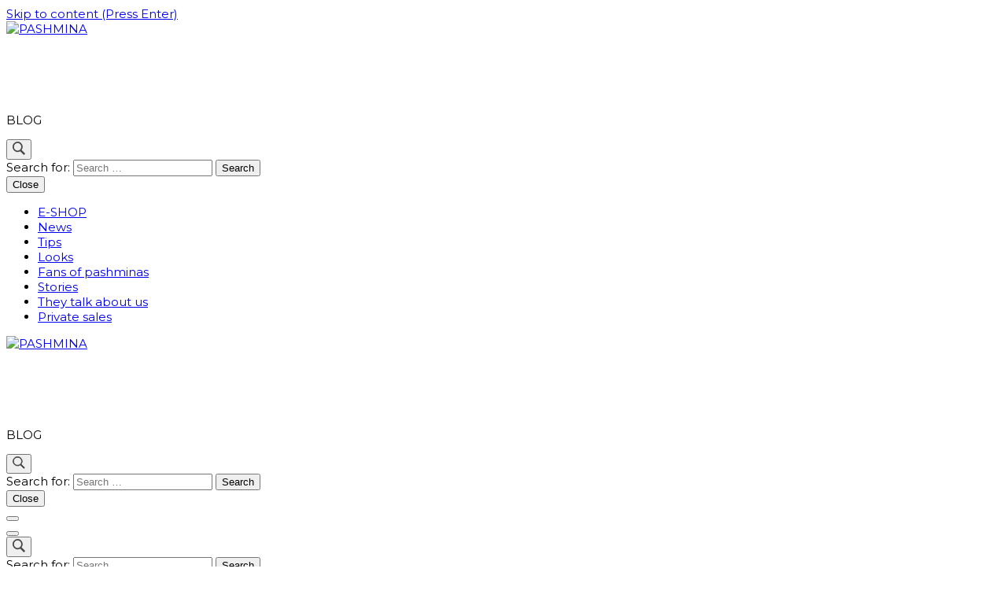

--- FILE ---
content_type: text/html; charset=UTF-8
request_url: https://blog.princessemoghole.com/en/coronavirus/
body_size: 9548
content:
    <!DOCTYPE html>
    <html lang="en-US" prefix="og: http://ogp.me/ns#">
    
<head itemscope itemtype="http://schema.org/WebSite">
        <meta charset="UTF-8">
    <meta name="viewport" content="width=device-width, initial-scale=1">
    <link rel="profile" href="http://gmpg.org/xfn/11">
    <title>Covid 19: Update on the current situation | PASHMINA</title>
<link rel="alternate" hreflang="fr" href="https://blog.princessemoghole.com/fr/coronavirus/" />
<link rel="alternate" hreflang="en" href="https://blog.princessemoghole.com/en/coronavirus/" />
<link rel="alternate" hreflang="it" href="https://blog.princessemoghole.com/it/coronavirus/" />
<link rel="alternate" hreflang="de" href="https://blog.princessemoghole.com/de/coronavirus/" />

<!-- This site is optimized with the Yoast SEO plugin v7.7.3 - https://yoast.com/wordpress/plugins/seo/ -->
<link rel="canonical" href="https://blog.princessemoghole.com/en/coronavirus/" />
<meta property="og:locale" content="en_US" />
<meta property="og:type" content="article" />
<meta property="og:title" content="Covid 19: Update on the current situation | PASHMINA" />
<meta property="og:description" content="As confinement continues in France and around the world, here is an update on the &hellip;" />
<meta property="og:url" content="https://blog.princessemoghole.com/en/coronavirus/" />
<meta property="og:site_name" content="PASHMINA" />
<meta property="article:section" content="News" />
<meta property="article:published_time" content="2020-04-15T13:40:52+00:00" />
<meta property="article:modified_time" content="2020-04-24T09:53:43+00:00" />
<meta property="og:updated_time" content="2020-04-24T09:53:43+00:00" />
<meta property="og:image" content="https://blog.princessemoghole.com/wp-content/uploads/2019/12/BOXX4-1024x1024.jpg" />
<meta property="og:image:secure_url" content="https://blog.princessemoghole.com/wp-content/uploads/2019/12/BOXX4-1024x1024.jpg" />
<meta property="og:image:width" content="1024" />
<meta property="og:image:height" content="1024" />
<meta name="twitter:card" content="summary" />
<meta name="twitter:description" content="As confinement continues in France and around the world, here is an update on the &hellip;" />
<meta name="twitter:title" content="Covid 19: Update on the current situation | PASHMINA" />
<meta name="twitter:image" content="https://blog.princessemoghole.com/wp-content/uploads/2019/12/BOXX4.jpg" />
<!-- / Yoast SEO plugin. -->

<link rel='dns-prefetch' href='//fonts.googleapis.com' />
<link rel='dns-prefetch' href='//s.w.org' />
<link rel="alternate" type="application/rss+xml" title="PASHMINA &raquo; Feed" href="https://blog.princessemoghole.com/en/feed/" />
<link rel="alternate" type="application/rss+xml" title="PASHMINA &raquo; Comments Feed" href="https://blog.princessemoghole.com/en/comments/feed/" />
<link rel="alternate" type="application/rss+xml" title="PASHMINA &raquo; Covid 19: Update on the current situation Comments Feed" href="https://blog.princessemoghole.com/en/coronavirus/feed/" />
		<script type="text/javascript">
			window._wpemojiSettings = {"baseUrl":"https:\/\/s.w.org\/images\/core\/emoji\/11\/72x72\/","ext":".png","svgUrl":"https:\/\/s.w.org\/images\/core\/emoji\/11\/svg\/","svgExt":".svg","source":{"concatemoji":"https:\/\/blog.princessemoghole.com\/wp-includes\/js\/wp-emoji-release.min.js?ver=4.9.18"}};
			!function(e,a,t){var n,r,o,i=a.createElement("canvas"),p=i.getContext&&i.getContext("2d");function s(e,t){var a=String.fromCharCode;p.clearRect(0,0,i.width,i.height),p.fillText(a.apply(this,e),0,0);e=i.toDataURL();return p.clearRect(0,0,i.width,i.height),p.fillText(a.apply(this,t),0,0),e===i.toDataURL()}function c(e){var t=a.createElement("script");t.src=e,t.defer=t.type="text/javascript",a.getElementsByTagName("head")[0].appendChild(t)}for(o=Array("flag","emoji"),t.supports={everything:!0,everythingExceptFlag:!0},r=0;r<o.length;r++)t.supports[o[r]]=function(e){if(!p||!p.fillText)return!1;switch(p.textBaseline="top",p.font="600 32px Arial",e){case"flag":return s([55356,56826,55356,56819],[55356,56826,8203,55356,56819])?!1:!s([55356,57332,56128,56423,56128,56418,56128,56421,56128,56430,56128,56423,56128,56447],[55356,57332,8203,56128,56423,8203,56128,56418,8203,56128,56421,8203,56128,56430,8203,56128,56423,8203,56128,56447]);case"emoji":return!s([55358,56760,9792,65039],[55358,56760,8203,9792,65039])}return!1}(o[r]),t.supports.everything=t.supports.everything&&t.supports[o[r]],"flag"!==o[r]&&(t.supports.everythingExceptFlag=t.supports.everythingExceptFlag&&t.supports[o[r]]);t.supports.everythingExceptFlag=t.supports.everythingExceptFlag&&!t.supports.flag,t.DOMReady=!1,t.readyCallback=function(){t.DOMReady=!0},t.supports.everything||(n=function(){t.readyCallback()},a.addEventListener?(a.addEventListener("DOMContentLoaded",n,!1),e.addEventListener("load",n,!1)):(e.attachEvent("onload",n),a.attachEvent("onreadystatechange",function(){"complete"===a.readyState&&t.readyCallback()})),(n=t.source||{}).concatemoji?c(n.concatemoji):n.wpemoji&&n.twemoji&&(c(n.twemoji),c(n.wpemoji)))}(window,document,window._wpemojiSettings);
		</script>
		<style type="text/css">
img.wp-smiley,
img.emoji {
	display: inline !important;
	border: none !important;
	box-shadow: none !important;
	height: 1em !important;
	width: 1em !important;
	margin: 0 .07em !important;
	vertical-align: -0.1em !important;
	background: none !important;
	padding: 0 !important;
}
</style>
<link rel='stylesheet' id='wpstatistics-css-css'  href='https://blog.princessemoghole.com/wp-content/plugins/wp-statistics/assets/css/frontend.css?ver=12.3.6.3' type='text/css' media='all' />
<link rel='stylesheet' id='wpml-legacy-horizontal-list-0-css'  href='//blog.princessemoghole.com/wp-content/plugins/sitepress-multilingual-cms/templates/language-switchers/legacy-list-horizontal/style.css?ver=1' type='text/css' media='all' />
<link rel='stylesheet' id='blossom-magazine-css'  href='https://blog.princessemoghole.com/wp-content/themes/blossom-magazine/style.css?ver=4.9.18' type='text/css' media='all' />
<link rel='stylesheet' id='fashion-magazine-css'  href='https://blog.princessemoghole.com/wp-content/themes/fashion-magazine/style.css?ver=1.0.0' type='text/css' media='all' />
<link rel='stylesheet' id='blossom-magazine-google-fonts-css'  href='https://fonts.googleapis.com/css?family=Montserrat%3A100%2C200%2C300%2Cregular%2C500%2C600%2C700%2C800%2C900%2C100italic%2C200italic%2C300italic%2Citalic%2C500italic%2C600italic%2C700italic%2C800italic%2C900italic%7CMontserrat%3A300' type='text/css' media='all' />
<link rel='stylesheet' id='all-css'  href='https://blog.princessemoghole.com/wp-content/themes/blossom-magazine/css/all.min.css?ver=5.15.4' type='text/css' media='all' />
<link rel='stylesheet' id='owl-carousel-css'  href='https://blog.princessemoghole.com/wp-content/themes/blossom-magazine/css/owl.carousel.min.css?ver=2.3.4' type='text/css' media='all' />
<link rel='stylesheet' id='animate-css'  href='https://blog.princessemoghole.com/wp-content/themes/blossom-magazine/css/animate.min.css?ver=3.5.2' type='text/css' media='all' />
<link rel='stylesheet' id='blossom-magazine-gutenberg-css'  href='https://blog.princessemoghole.com/wp-content/themes/blossom-magazine/css/gutenberg.min.css?ver=1.0.0' type='text/css' media='all' />
<script type='text/javascript' src='https://blog.princessemoghole.com/wp-includes/js/jquery/jquery.js?ver=1.12.4'></script>
<script type='text/javascript' src='https://blog.princessemoghole.com/wp-includes/js/jquery/jquery-migrate.min.js?ver=1.4.1'></script>
<link rel='https://api.w.org/' href='https://blog.princessemoghole.com/wp-json/' />
<link rel="EditURI" type="application/rsd+xml" title="RSD" href="https://blog.princessemoghole.com/xmlrpc.php?rsd" />
<link rel="wlwmanifest" type="application/wlwmanifest+xml" href="https://blog.princessemoghole.com/wp-includes/wlwmanifest.xml" /> 
<meta name="generator" content="WordPress 4.9.18" />
<link rel='shortlink' href='https://blog.princessemoghole.com/en/?p=7725' />
<link rel="alternate" type="application/json+oembed" href="https://blog.princessemoghole.com/wp-json/oembed/1.0/embed?url=https%3A%2F%2Fblog.princessemoghole.com%2Fen%2Fcoronavirus%2F" />
<link rel="alternate" type="text/xml+oembed" href="https://blog.princessemoghole.com/wp-json/oembed/1.0/embed?url=https%3A%2F%2Fblog.princessemoghole.com%2Fen%2Fcoronavirus%2F&#038;format=xml" />
<meta name="generator" content="WPML ver:4.0.4 stt:38,1,4,3,27,2;" />


<!-- This site is optimized with the Schema plugin v1.7.9.5 - https://schema.press -->
<script type="application/ld+json">{"@context":"https:\/\/schema.org\/","@type":"BlogPosting","mainEntityOfPage":{"@type":"WebPage","@id":"https:\/\/blog.princessemoghole.com\/en\/coronavirus\/"},"url":"https:\/\/blog.princessemoghole.com\/en\/coronavirus\/","headline":"Covid 19: Update on the current situation","datePublished":"2020-04-15T13:40:52+00:00","dateModified":"2020-04-24T09:53:43+00:00","publisher":{"@type":"Organization","@id":"https:\/\/blog.princessemoghole.com\/en\/#organization","name":"Princesse Moghole","logo":{"@type":"ImageObject","url":"","width":600,"height":60}},"image":{"@type":"ImageObject","url":"https:\/\/blog.princessemoghole.com\/wp-content\/uploads\/2019\/12\/BOXX4.jpg","width":2164,"height":2164},"articleSection":"News","description":"As confinement continues in France and around the world, here is an update on the current situation and some answers to your questions: Are orders shipped right now? The e-shop remains open and orders, prepared by observing the strictest hygiene measures, are dispatched as quickly as usual. What are","author":{"@type":"Person","name":"Princesse Moghole","url":"https:\/\/blog.princessemoghole.com\/en\/author\/admin\/","image":{"@type":"ImageObject","url":"https:\/\/secure.gravatar.com\/avatar\/f758b62657421b4d65fd48b7bf5f04cc?s=96&d=mm&r=g","height":96,"width":96}}}</script>

<link rel="pingback" href="https://blog.princessemoghole.com/xmlrpc.php">		<style type="text/css">.recentcomments a{display:inline !important;padding:0 !important;margin:0 !important;}</style>
		<link rel="icon" href="https://blog.princessemoghole.com/wp-content/uploads/2016/12/cropped-g4505-1-32x32.jpg" sizes="32x32" />
<link rel="icon" href="https://blog.princessemoghole.com/wp-content/uploads/2016/12/cropped-g4505-1-192x192.jpg" sizes="192x192" />
<link rel="apple-touch-icon-precomposed" href="https://blog.princessemoghole.com/wp-content/uploads/2016/12/cropped-g4505-1-180x180.jpg" />
<meta name="msapplication-TileImage" content="https://blog.princessemoghole.com/wp-content/uploads/2016/12/cropped-g4505-1-270x270.jpg" />
<style type='text/css' media='all'>     
	:root {
		--primary-color: #fb74ae;
		--primary-color-rgb: 251, 116, 174;
		--secondary-color: #444444;
		--secondary-color-rgb: 68, 68, 68;
        --primary-font: Montserrat;
        --secondary-font: Montserrat;
        --footer-text-color: #ffffff;
        --footer-text-color-rgb: 255, 255, 255;
	}
    
    .site-title{
        font-size   : 30px;
        font-family : Montserrat;
        font-weight : 300;
        font-style  : normal;
    }
    
    .site-title a{
		color: #ffffff;
	}

	.custom-logo-link img{
        width    : 400px;
        max-width: 100%;
    }

    .cta-section .cta-section-wrapper {
        background: #fff9f9;
        color: #1A0101;
	}
    
    /*Typography*/
	
	body {
        font-family : Montserrat;
        font-size   : 15px;        
    }
    
    .btn-readmore::before, 
    .btn-link::before{
        background-image: url("data:image/svg+xml,%3Csvg xmlns='http://www.w3.org/2000/svg' width='6.106' height='9.573' viewBox='0 0 6.106 9.573'%3E%3Cpath id='Path_29322' data-name='Path 29322' d='M0,0,4.9,4.083,0,8.165' transform='translate(0.704 0.704)' fill='none' stroke='%23fb74ae' stroke-linecap='round' stroke-linejoin='round' stroke-width='1'/%3E%3C/svg%3E%0A");
    }

    .comments-area .comment-list .comment .comment-body .reply .comment-reply-link::before, 
    .comments-area ol .comment .comment-body .reply .comment-reply-link::before {
        background-image: url("data:image/svg+xml,%3Csvg xmlns='http://www.w3.org/2000/svg' width='6.106' height='9.573' viewBox='0 0 6.106 9.573'%3E%3Cpath id='Path_29322' data-name='Path 29322' d='M4.9,0,0,4.083,4.9,8.165' transform='translate(0.5 0.704)' fill='none' stroke='%23fb74ae' stroke-linecap='round' stroke-linejoin='round' stroke-width='1'/%3E%3C/svg%3E%0A");
    }

    .footer-t .widget_bttk_image_text_widget .bttk-itw-holder li .btn-readmore ,
    .footer-t .widget_bttk_popular_post .style-three li .entry-header, 
    .footer-t .widget_bttk_pro_recent_post .style-three li .entry-header,
    .site-footer {
        background-color: #444444;
    }

    </style></head>

<body class="post-template-default single single-post postid-7725 single-format-standard wp-custom-logo style-one blossom-magazine-has-blocks rightsidebar" itemscope itemtype="http://schema.org/WebPage">

        <div id="page" class="site">
        <a class="skip-link screen-reader-text" href="#content">Skip to content (Press Enter)</a>
        
    <header id="masthead" class="site-header style-two" itemscope itemtype="http://schema.org/WPHeader">
        <div class="header-top">
            <div class="container">
                <div class="header-left">
                                    </div>
                        <div class="site-branding has-image-text" itemscope itemtype="http://schema.org/Organization">
            <div class="site-logo"><a href="https://blog.princessemoghole.com/en/" class="custom-logo-link" rel="home" itemprop="url"><img width="1334" height="253" src="https://blog.princessemoghole.com/wp-content/uploads/2023/07/cropped-Capture-d’écran-2023-07-29-à-18.18.09-14.png" class="custom-logo" alt="PASHMINA" itemprop="logo" srcset="https://blog.princessemoghole.com/wp-content/uploads/2023/07/cropped-Capture-d’écran-2023-07-29-à-18.18.09-14.png 1334w, https://blog.princessemoghole.com/wp-content/uploads/2023/07/cropped-Capture-d’écran-2023-07-29-à-18.18.09-14-300x57.png 300w, https://blog.princessemoghole.com/wp-content/uploads/2023/07/cropped-Capture-d’écran-2023-07-29-à-18.18.09-14-768x146.png 768w, https://blog.princessemoghole.com/wp-content/uploads/2023/07/cropped-Capture-d’écran-2023-07-29-à-18.18.09-14-1024x194.png 1024w" sizes="(max-width: 1334px) 100vw, 1334px" /></a></div><div class="site-title-wrap">                        <p class="site-title" itemprop="name"><a href="https://blog.princessemoghole.com/en/" rel="home" itemprop="url">PASHMINA</a></p>
                                            <p class="site-description" itemprop="description">BLOG</p>
                    </div>        </div>    
                    <div class="header-right">
                            <div class="header-search">
            <button class="search-toggle" data-toggle-target=".search-modal" data-toggle-body-class="showing-search-modal" data-set-focus=".search-modal .search-field" aria-expanded="false">
                <svg xmlns="http://www.w3.org/2000/svg" width="16.197" height="16.546"
                    viewBox="0 0 16.197 16.546">
                    <path id="icons8-search"
                        d="M9.939,3a5.939,5.939,0,1,0,3.472,10.754l4.6,4.585.983-.983L14.448,12.8A5.939,5.939,0,0,0,9.939,3Zm0,.7A5.24,5.24,0,1,1,4.7,8.939,5.235,5.235,0,0,1,9.939,3.7Z"
                        transform="translate(-3.5 -2.5)" fill="#222" stroke="#222" stroke-width="1"
                        opacity="0.8"></path>
                </svg>
            </button>
            <div class="header-search-wrap search-modal cover-modal" data-modal-target-string=".search-modal">
                <div class="header-search-inner">
                    <form role="search" method="get" class="search-form" action="https://blog.princessemoghole.com/en/">
				<label>
					<span class="screen-reader-text">Search for:</span>
					<input type="search" class="search-field" placeholder="Search &hellip;" value="" name="s" />
				</label>
				<input type="submit" class="search-submit" value="Search" />
			</form>                    <button class="close" data-toggle-target=".search-modal" data-toggle-body-class="showing-search-modal" data-set-focus=".search-modal .search-field" aria-expanded="false">Close</button>
                </div>
            </div>
        </div>
                    </div>
            </div>
        </div>
        <div class="header-main">
            <div class="container">
                	<nav id="site-navigation" class="main-navigation" itemscope itemtype="http://schema.org/SiteNavigationElement">
        
		<div class="menu-menuv0-container"><ul id="primary-menu" class="nav-menu"><li id="menu-item-2356" class="menu-item menu-item-type-custom menu-item-object-custom menu-item-2356"><a href="https://www.princessemoghole.com">E-SHOP</a></li>
<li id="menu-item-2462" class="menu-item menu-item-type-taxonomy menu-item-object-category menu-item-2462"><a href="https://blog.princessemoghole.com/en/pashmina-cachemire-poncho/news/">News</a></li>
<li id="menu-item-2466" class="menu-item menu-item-type-taxonomy menu-item-object-category menu-item-2466"><a href="https://blog.princessemoghole.com/en/pashmina-cachemire-poncho/tips-cashmere/">Tips</a></li>
<li id="menu-item-2463" class="menu-item menu-item-type-taxonomy menu-item-object-category menu-item-2463"><a href="https://blog.princessemoghole.com/en/pashmina-cachemire-poncho/looks/">Looks</a></li>
<li id="menu-item-2467" class="menu-item menu-item-type-taxonomy menu-item-object-category menu-item-2467"><a href="https://blog.princessemoghole.com/en/pashmina-cachemire-poncho/pashmina-fans/">Fans of pashminas</a></li>
<li id="menu-item-2464" class="menu-item menu-item-type-taxonomy menu-item-object-category menu-item-2464"><a href="https://blog.princessemoghole.com/en/pashmina-cachemire-poncho/cashmere-stories/">Stories</a></li>
<li id="menu-item-2594" class="menu-item menu-item-type-taxonomy menu-item-object-category menu-item-2594"><a href="https://blog.princessemoghole.com/en/pashmina-cachemire-poncho/they-talk-about-us/">They talk about us</a></li>
<li id="menu-item-2465" class="menu-item menu-item-type-taxonomy menu-item-object-category menu-item-2465"><a href="https://blog.princessemoghole.com/en/pashmina-cachemire-poncho/private-sales/">Private sales</a></li>
</ul></div>	</nav><!-- #site-navigation -->
                </div>
        </div>
            <div class="mobile-header">
        <div class="header-main">
            <div class="container">
                <div class="mob-nav-site-branding-wrap">
                    <div class="header-center">
                                <div class="site-branding has-image-text" itemscope itemtype="http://schema.org/Organization">
            <div class="site-logo"><a href="https://blog.princessemoghole.com/en/" class="custom-logo-link" rel="home" itemprop="url"><img width="1334" height="253" src="https://blog.princessemoghole.com/wp-content/uploads/2023/07/cropped-Capture-d’écran-2023-07-29-à-18.18.09-14.png" class="custom-logo" alt="PASHMINA" itemprop="logo" srcset="https://blog.princessemoghole.com/wp-content/uploads/2023/07/cropped-Capture-d’écran-2023-07-29-à-18.18.09-14.png 1334w, https://blog.princessemoghole.com/wp-content/uploads/2023/07/cropped-Capture-d’écran-2023-07-29-à-18.18.09-14-300x57.png 300w, https://blog.princessemoghole.com/wp-content/uploads/2023/07/cropped-Capture-d’écran-2023-07-29-à-18.18.09-14-768x146.png 768w, https://blog.princessemoghole.com/wp-content/uploads/2023/07/cropped-Capture-d’écran-2023-07-29-à-18.18.09-14-1024x194.png 1024w" sizes="(max-width: 1334px) 100vw, 1334px" /></a></div><div class="site-title-wrap">                        <p class="site-title" itemprop="name"><a href="https://blog.princessemoghole.com/en/" rel="home" itemprop="url">PASHMINA</a></p>
                                            <p class="site-description" itemprop="description">BLOG</p>
                    </div>        </div>    
                        </div>
                    <div class="header-left">
                                <div class="header-search">
            <button class="search-toggle" data-toggle-target=".search-modal" data-toggle-body-class="showing-search-modal" data-set-focus=".search-modal .search-field" aria-expanded="false">
                <svg xmlns="http://www.w3.org/2000/svg" width="16.197" height="16.546"
                    viewBox="0 0 16.197 16.546">
                    <path id="icons8-search"
                        d="M9.939,3a5.939,5.939,0,1,0,3.472,10.754l4.6,4.585.983-.983L14.448,12.8A5.939,5.939,0,0,0,9.939,3Zm0,.7A5.24,5.24,0,1,1,4.7,8.939,5.235,5.235,0,0,1,9.939,3.7Z"
                        transform="translate(-3.5 -2.5)" fill="#222" stroke="#222" stroke-width="1"
                        opacity="0.8"></path>
                </svg>
            </button>
            <div class="header-search-wrap search-modal cover-modal" data-modal-target-string=".search-modal">
                <div class="header-search-inner">
                    <form role="search" method="get" class="search-form" action="https://blog.princessemoghole.com/en/">
				<label>
					<span class="screen-reader-text">Search for:</span>
					<input type="search" class="search-field" placeholder="Search &hellip;" value="" name="s" />
				</label>
				<input type="submit" class="search-submit" value="Search" />
			</form>                    <button class="close" data-toggle-target=".search-modal" data-toggle-body-class="showing-search-modal" data-set-focus=".search-modal .search-field" aria-expanded="false">Close</button>
                </div>
            </div>
        </div>
                            <div class="toggle-btn-wrap">
                            <button class="toggle-btn" data-toggle-target=".main-menu-modal" data-toggle-body-class="showing-main-menu-modal" aria-expanded="false" data-set-focus=".close-main-nav-toggle">
                                <span class="toggle-bar"></span>
                                <span class="toggle-bar"></span>
                                <span class="toggle-bar"></span>
                            </button>
                        </div>
                    </div>
                </div>
            </div>
        </div>
        <div class="header-bottom-slide mobile-menu-list main-menu-modal cover-modal" data-modal-target-string=".main-menu-modal">
            <div class="header-bottom-slide-inner mobile-menu" aria-label="Mobile" >
                <div class="container">
                    <div class="mobile-header-wrap">
                        <button class="close close-main-nav-toggle" data-toggle-target=".main-menu-modal" data-toggle-body-class="showing-main-menu-modal" aria-expanded="false" data-set-focus=".main-menu-modal"></button>
                                <div class="header-search">
            <button class="search-toggle" data-toggle-target=".search-modal" data-toggle-body-class="showing-search-modal" data-set-focus=".search-modal .search-field" aria-expanded="false">
                <svg xmlns="http://www.w3.org/2000/svg" width="16.197" height="16.546"
                    viewBox="0 0 16.197 16.546">
                    <path id="icons8-search"
                        d="M9.939,3a5.939,5.939,0,1,0,3.472,10.754l4.6,4.585.983-.983L14.448,12.8A5.939,5.939,0,0,0,9.939,3Zm0,.7A5.24,5.24,0,1,1,4.7,8.939,5.235,5.235,0,0,1,9.939,3.7Z"
                        transform="translate(-3.5 -2.5)" fill="#222" stroke="#222" stroke-width="1"
                        opacity="0.8"></path>
                </svg>
            </button>
            <div class="header-search-wrap search-modal cover-modal" data-modal-target-string=".search-modal">
                <div class="header-search-inner">
                    <form role="search" method="get" class="search-form" action="https://blog.princessemoghole.com/en/">
				<label>
					<span class="screen-reader-text">Search for:</span>
					<input type="search" class="search-field" placeholder="Search &hellip;" value="" name="s" />
				</label>
				<input type="submit" class="search-submit" value="Search" />
			</form>                    <button class="close" data-toggle-target=".search-modal" data-toggle-body-class="showing-search-modal" data-set-focus=".search-modal .search-field" aria-expanded="false">Close</button>
                </div>
            </div>
        </div>
                        </div>
                    <div class="mobile-header-wrapper">
                        <div class="header-left">
                            	<nav id="site-navigation" class="main-navigation" itemscope itemtype="http://schema.org/SiteNavigationElement">
        
		<div class="menu-menuv0-container"><ul id="primary-menu" class="nav-menu"><li class="menu-item menu-item-type-custom menu-item-object-custom menu-item-2356"><a href="https://www.princessemoghole.com">E-SHOP</a></li>
<li class="menu-item menu-item-type-taxonomy menu-item-object-category menu-item-2462"><a href="https://blog.princessemoghole.com/en/pashmina-cachemire-poncho/news/">News</a></li>
<li class="menu-item menu-item-type-taxonomy menu-item-object-category menu-item-2466"><a href="https://blog.princessemoghole.com/en/pashmina-cachemire-poncho/tips-cashmere/">Tips</a></li>
<li class="menu-item menu-item-type-taxonomy menu-item-object-category menu-item-2463"><a href="https://blog.princessemoghole.com/en/pashmina-cachemire-poncho/looks/">Looks</a></li>
<li class="menu-item menu-item-type-taxonomy menu-item-object-category menu-item-2467"><a href="https://blog.princessemoghole.com/en/pashmina-cachemire-poncho/pashmina-fans/">Fans of pashminas</a></li>
<li class="menu-item menu-item-type-taxonomy menu-item-object-category menu-item-2464"><a href="https://blog.princessemoghole.com/en/pashmina-cachemire-poncho/cashmere-stories/">Stories</a></li>
<li class="menu-item menu-item-type-taxonomy menu-item-object-category menu-item-2594"><a href="https://blog.princessemoghole.com/en/pashmina-cachemire-poncho/they-talk-about-us/">They talk about us</a></li>
<li class="menu-item menu-item-type-taxonomy menu-item-object-category menu-item-2465"><a href="https://blog.princessemoghole.com/en/pashmina-cachemire-poncho/private-sales/">Private sales</a></li>
</ul></div>	</nav><!-- #site-navigation -->
                            </div>
                        <div class="header-right">
                                                    </div>
                    </div>
                    <div class="header-social-wrapper">    
                        <div class="header-social">         
                                                    </div>            
                    </div>
                </div>
            </div>
        </div>
    </div>
    </header>
    <div id="content" class="site-content"><div class="page-header "><div class="container"><div class="breadcrumb-wrapper"><div id="crumbs" itemscope itemtype="http://schema.org/BreadcrumbList">
                <span itemprop="itemListElement" itemscope itemtype="http://schema.org/ListItem">
                    <a href="https://blog.princessemoghole.com/en/" itemprop="item"><span itemprop="name">Home</span></a><meta itemprop="position" content="1" /></span><span itemprop="itemListElement" itemscope itemtype="http://schema.org/ListItem"><a itemprop="item" href="https://blog.princessemoghole.com/en/pashmina-cachemire-poncho/news/"><span itemprop="name">News</span></a><meta itemprop="position" content="2" /></span><span class="current" itemprop="itemListElement" itemscope itemtype="http://schema.org/ListItem"><a itemprop="item" href="https://blog.princessemoghole.com/en/coronavirus/"><span itemprop="name">Covid 19: Update on the current situation</span></a><meta itemprop="position" content="3" /></span></div><!-- .crumbs --></div></div></div><div class="container">
    
    <div class="page-grid">
        <div id="primary" class="content-area">
            
            <main id="main" class="site-main">

            <article id="post-7725" class="post-7725 post type-post status-publish format-standard has-post-thumbnail hentry category-news has-meta">
    <div class="content-wrap">        <header class="entry-header">
            <div class="entry-meta"><span class="cat-links" itemprop="about"><a href="https://blog.princessemoghole.com/en/pashmina-cachemire-poncho/news/" rel="category tag">News</a></span></div><h1 class="entry-title">Covid 19: Update on the current situation</h1><div class="entry-meta"></div>                    
        </header>
        <div class="post-thumbnail"><img width="2164" height="2164" src="https://blog.princessemoghole.com/wp-content/uploads/2019/12/BOXX4.jpg" class="attachment-full size-full wp-post-image" alt="" itemprop="image" srcset="https://blog.princessemoghole.com/wp-content/uploads/2019/12/BOXX4.jpg 2164w, https://blog.princessemoghole.com/wp-content/uploads/2019/12/BOXX4-150x150.jpg 150w, https://blog.princessemoghole.com/wp-content/uploads/2019/12/BOXX4-300x300.jpg 300w, https://blog.princessemoghole.com/wp-content/uploads/2019/12/BOXX4-768x768.jpg 768w, https://blog.princessemoghole.com/wp-content/uploads/2019/12/BOXX4-1024x1024.jpg 1024w" sizes="(max-width: 2164px) 100vw, 2164px" /></div>
        <div class="outer-content-wrap">
            <div class="inner-content-wrap">
                    <div class="article-meta">
        <div class="article-meta-inner">
            <span class="comments"><svg xmlns="http://www.w3.org/2000/svg" width="10" height="9" viewBox="0 0 10 9">
        <path id="Path_30633" data-name="Path 30633" d="M8.529,0H1.471A1.475,1.475,0,0,0,0,1.471V5.176A1.475,1.475,0,0,0,1.471,6.647H7.647L10,9V1.471A1.475,1.475,0,0,0,8.529,0" fill="#1A0101" fill-rule="evenodd" opacity="0.7"/>
      </svg><a href="https://blog.princessemoghole.com/en/coronavirus/#respond">Leave a Comment<span class="screen-reader-text"> on Covid 19: Update on the current situation</span></a></span>          
        </div>
    </div>
                </div> 

            
    <div class="entry-content" itemprop="text">
		<p>As confinement continues in France and around the world, here is an update on the current situation and some answers to your questions:</p>
<p><strong>Are orders shipped right now?</strong></p>
<p style="padding-left: 30px;">The e-shop remains open and orders, prepared by observing the strictest hygiene measures, are dispatched as quickly as usual.</p>
<p><strong>What are the current delivery times?</strong></p>
<p style="padding-left: 30px;">Orders are sent by registered Colissimo currently delivered without signature. The delivery times are longer than usual, the Post ensuring the deposit, collection and distribution of packages only 4 days a week, from Tuesday to Friday.</p>
<p><strong>Are all destinations served?</strong></p>
<p style="padding-left: 30px;">Some countries are not currently served.<br />
In Europe deliveries are always guaranteed with the exception of a few exceptions which are currently suspended:<br />
&#8211; Monaco<br />
&#8211; Italy for postal codes: 04022, 40059, 64030 to 64035, 65010, 82011, 83031, 84030, 84031, 84035, 84036, 85047, 86018, 87023, 87038, 87054, 87056, 89064, 89822<br />
&#8211; Portugal for postal codes: 9650000, 9651908, 9675000, 9676908, 9676910, 9681908, 9681910, 9696909, 9300001 to 9300435.</p>
<p style="padding-left: 30px;">More details :  https://www.colissimo.entreprise.laposte.fr/en/covid19</p>
<p><strong>Are online items available immediately?</strong></p>
<p style="padding-left: 30px;">All items are in stock and ready to ship.</p>
<p><strong>Will you be offering new products soon?</strong></p>
<p style="padding-left: 30px;">India, where our Pashminas are made, is also affected by the Covid19 pandemic. The country is also subject to a containment procedure, no shipment of new products is currently possible.</p>
<p><strong>What about the next shipment of embroidered Pashminas?</strong></p>
<p style="padding-left: 30px;">I go to Srinagar every year to select new embroidered Pashminas and should have been there at the moment, but the borders are currently closed and should remain so until at least September. This trip will probably not be possible this year, but perhaps a remote selection of novelties can be envisaged in order to continue to ensure the income of the families who carry them out. Nothing is defined yet.</p>
<p><strong>What is the situation in India and Kashmir now?</strong></p>
<p style="padding-left: 30px;">India implemented containment on March 25. But this country of 1.3 billion inhabitants with precarious sanitary conditions is already hard hit by the economic crisis and the measure had the consequence of exacerbating the already existing difficulties. State borders were closed within 4 hours, making supply very difficult, and the cessation of activity hit the poorest hard, causing the mass exodus of millions of daily workers from cities to their villages, forced to choose between coronavirus or hunger &#8230;</p>
<p style="padding-left: 30px;">For the moment our partners in Delhi and Srinagar are doing well, our thoughts are with them.</p>
<p>&nbsp;</p>
<p>Do not hesitate to <strong><a href="http://www.princessemoghole.com/en/contact-us">CONTACT US</a> </strong>for more information or any question. While you wait for better days to come, take good care of yourself and your loved ones.</p>
<p>&nbsp;</p>
<p>&nbsp;</p>
<p>&nbsp;</p>
<p>&nbsp;</p>
	</div><!-- .entry-content -->
    <!-- .content-wrapper -->
    	<footer class="entry-footer">
			</footer><!-- .entry-footer -->
    </div><!-- .outer-content-wrap -->
	</div></article><!-- #post-7725 -->
            </main><!-- #main -->
            
                        
            <nav class="post-navigation navigation" role="navigation">
                <h2 class="screen-reader-text">Post Navigation</h2>
                <div class="nav-links">
                                            <div class="nav-previous">
                            <figure class="post-thumbnail">
                                                                <a href="https://blog.princessemoghole.com/en/boutique-cachemire-paris/" rel="prev">
                                    <img src="https://blog.princessemoghole.com/wp-content/uploads/2019/12/a86fedad-28a1-4036-9770-30458ec2429a-150x150.jpg" alt="Covid 19: Update on the current situation">                                </a>
                            </figure>
                            <a href="https://blog.princessemoghole.com/en/boutique-cachemire-paris/" rel="prev">
                                <span class="meta-nav">Previous Article</span>
                                <article class="post">
                                    <div class="content-wrap">
                                        <header class="entry-header">
                                            <h3 class="entry-title">Our pop up store is open every day from 11:30 to 19:30 in Paris</h3>
                                        </header>
                                    </div>
                                </article>
                            </a>
                        </div>
                                        <div class="nav-next">
                        <figure class="post-thumbnail">
                                                        <a href="https://blog.princessemoghole.com/en/embroidered-pashminas/" rel="next">
                                <img src="https://blog.princessemoghole.com/wp-content/uploads/2021/09/DSC_0681-150x150.jpeg" alt="Covid 19: Update on the current situation">                            </a>
                        </figure>
                        <a href="https://blog.princessemoghole.com/en/embroidered-pashminas/" rel="prev">
                            <span class="meta-nav">Next Article</span>
                            <article class="post">
                                <div class="content-wrap">
                                    <header class="entry-header">
                                        <h3 class="entry-title">Embroidered pashminas: The new collection!</h3>
                                    </header>
                                </div>
                            </article>
                        </a>
                    </div>
                                    </div>
            </nav>        
                
        <div class="related-posts">
    		<h2 class="title">You may also like</h2>            <div class="article-wrap">
                                    <article class="post">
                        <a href="https://blog.princessemoghole.com/en/collection-pashminas-ss22/" class="post-thumbnail">
                            <img width="182" height="274" src="https://blog.princessemoghole.com/wp-content/uploads/2022/05/D1E1C128-64A5-4A03-AF59-4B225A88ACAA_1_105_c.jpeg" class="attachment-blossom-magazine-related size-blossom-magazine-related wp-post-image" alt="" itemprop="image" srcset="https://blog.princessemoghole.com/wp-content/uploads/2022/05/D1E1C128-64A5-4A03-AF59-4B225A88ACAA_1_105_c.jpeg 722w, https://blog.princessemoghole.com/wp-content/uploads/2022/05/D1E1C128-64A5-4A03-AF59-4B225A88ACAA_1_105_c-199x300.jpeg 199w, https://blog.princessemoghole.com/wp-content/uploads/2022/05/D1E1C128-64A5-4A03-AF59-4B225A88ACAA_1_105_c-680x1024.jpeg 680w" sizes="(max-width: 182px) 100vw, 182px" />                        </a>
                        <header class="entry-header">
                            <div class="entry-meta">
                                <span class="cat-links" itemprop="about"><a href="https://blog.princessemoghole.com/en/pashmina-cachemire-poncho/news/" rel="category tag">News</a></span><h3 class="entry-title"><a href="https://blog.princessemoghole.com/en/collection-pashminas-ss22/" rel="bookmark">The new collection is online!</a></h3>     
                            </div>                   
                        </header>
                    </article>
                                    <article class="post">
                        <a href="https://blog.princessemoghole.com/en/poncho-pashmina/" class="post-thumbnail">
                                    <div class="svg-holder">
             <svg class="fallback-svg" viewBox="0 0 365 274" preserveAspectRatio="none">
                    <rect width="365" height="274" style="fill:#fb74ae;opacity: 0.03"></rect>
            </svg>
        </div>
                                </a>
                        <header class="entry-header">
                            <div class="entry-meta">
                                <span class="cat-links" itemprop="about"><a href="https://blog.princessemoghole.com/en/pashmina-cachemire-poncho/news/" rel="category tag">News</a></span><h3 class="entry-title"><a href="https://blog.princessemoghole.com/en/poncho-pashmina/" rel="bookmark">The Poncho Pashmina is back in a new version</a></h3>     
                            </div>                   
                        </header>
                    </article>
                                    <article class="post">
                        <a href="https://blog.princessemoghole.com/en/embroidered-pashminas/" class="post-thumbnail">
                            <img width="182" height="274" src="https://blog.princessemoghole.com/wp-content/uploads/2021/09/DSC_0681.jpeg" class="attachment-blossom-magazine-related size-blossom-magazine-related wp-post-image" alt="" itemprop="image" srcset="https://blog.princessemoghole.com/wp-content/uploads/2021/09/DSC_0681.jpeg 426w, https://blog.princessemoghole.com/wp-content/uploads/2021/09/DSC_0681-200x300.jpeg 200w" sizes="(max-width: 182px) 100vw, 182px" />                        </a>
                        <header class="entry-header">
                            <div class="entry-meta">
                                <span class="cat-links" itemprop="about"><a href="https://blog.princessemoghole.com/en/pashmina-cachemire-poncho/news/" rel="category tag">News</a></span><h3 class="entry-title"><a href="https://blog.princessemoghole.com/en/embroidered-pashminas/" rel="bookmark">Embroidered pashminas: The new collection!</a></h3>     
                            </div>                   
                        </header>
                    </article>
                                    <article class="post">
                        <a href="https://blog.princessemoghole.com/en/happy-new-year-2018/" class="post-thumbnail">
                                    <div class="svg-holder">
             <svg class="fallback-svg" viewBox="0 0 365 274" preserveAspectRatio="none">
                    <rect width="365" height="274" style="fill:#fb74ae;opacity: 0.03"></rect>
            </svg>
        </div>
                                </a>
                        <header class="entry-header">
                            <div class="entry-meta">
                                <span class="cat-links" itemprop="about"><a href="https://blog.princessemoghole.com/en/pashmina-cachemire-poncho/news/" rel="category tag">News</a></span><h3 class="entry-title"><a href="https://blog.princessemoghole.com/en/happy-new-year-2018/" rel="bookmark">Happy New Year 2018 ♡</a></h3>     
                            </div>                   
                        </header>
                    </article>
                            </div>    		
    	</div>
                    
        </div><!-- #primary -->
        
<aside id="secondary" class="widget-area" role="complementary" itemscope itemtype="http://schema.org/WPSideBar">
	<section id="linkcat-140" class="widget widget_links"><h2 class="widget-title" itemprop="name">BACK TO THE E-SHOP</h2>
	<ul class='xoxo blogroll'>
<li><a href="https://www.princessemoghole.com" rel="me" target="_top"><img src="https://blog.princessemoghole.com/wp-content/uploads/2016/03/DSC_2917.JPG-Version-7.jpg"  alt="E-SHOP"  /> E-SHOP</a></li>

	</ul>
</section>
<section id="icl_lang_sel_widget-3" class="widget widget_icl_lang_sel_widget">
<div class="wpml-ls-sidebars-sidebar wpml-ls wpml-ls-legacy-list-horizontal">
	<ul><li class="wpml-ls-slot-sidebar wpml-ls-item wpml-ls-item-fr wpml-ls-first-item wpml-ls-item-legacy-list-horizontal">
				<a href="https://blog.princessemoghole.com/fr/coronavirus/" class="wpml-ls-link"><img class="wpml-ls-flag" src="https://blog.princessemoghole.com/wp-content/plugins/sitepress-multilingual-cms/res/flags/fr.png" alt="fr" title="Français"><span class="wpml-ls-native">Français</span></a>
			</li><li class="wpml-ls-slot-sidebar wpml-ls-item wpml-ls-item-it wpml-ls-item-legacy-list-horizontal">
				<a href="https://blog.princessemoghole.com/it/coronavirus/" class="wpml-ls-link"><img class="wpml-ls-flag" src="https://blog.princessemoghole.com/wp-content/plugins/sitepress-multilingual-cms/res/flags/it.png" alt="it" title="Italiano"><span class="wpml-ls-native">Italiano</span></a>
			</li><li class="wpml-ls-slot-sidebar wpml-ls-item wpml-ls-item-de wpml-ls-last-item wpml-ls-item-legacy-list-horizontal">
				<a href="https://blog.princessemoghole.com/de/coronavirus/" class="wpml-ls-link"><img class="wpml-ls-flag" src="https://blog.princessemoghole.com/wp-content/plugins/sitepress-multilingual-cms/res/flags/de.png" alt="de" title="Deutsch"><span class="wpml-ls-native">Deutsch</span></a>
			</li></ul>
</div></section>		<section id="recent-posts-6" class="widget widget_recent_entries">		<h2 class="widget-title" itemprop="name">Recent Posts</h2>		<ul>
											<li>
					<a href="https://blog.princessemoghole.com/en/sustainable-cashmere/">Why is pashmina the true ethical and sustainable cashmere?</a>
									</li>
											<li>
					<a href="https://blog.princessemoghole.com/en/queen-maxima-pashmina/">Queen Maxima of the Netherlands is a great lover of genuine pashminas</a>
									</li>
											<li>
					<a href="https://blog.princessemoghole.com/en/cashmere-throw/">The Cashmere Throw: hand-spun and hand-woven, pure luxury!</a>
									</li>
											<li>
					<a href="https://blog.princessemoghole.com/en/upcycled-silk/">New ! An upcycled silk capsule collection!</a>
									</li>
											<li>
					<a href="https://blog.princessemoghole.com/en/collection-pashminas-ss22/">The new collection is online!</a>
									</li>
					</ul>
		</section><section id="recent-comments-6" class="widget widget_recent_comments"><h2 class="widget-title" itemprop="name">Recent Comments</h2><ul id="recentcomments"></ul></section><section id="categories-6" class="widget widget_categories"><h2 class="widget-title" itemprop="name">Categories</h2>		<ul>
	<li class="cat-item cat-item-51"><a href="https://blog.princessemoghole.com/en/pashmina-cachemire-poncho/pashmina-fans/" title="The real pashmina has always fascinated the powerful: many celebrities and crowned heads are true pashmina fans.">Fans of pashminas</a>
</li>
	<li class="cat-item cat-item-59"><a href="https://blog.princessemoghole.com/en/pashmina-cachemire-poncho/lookbook-en-2/" >Lookbook</a>
</li>
	<li class="cat-item cat-item-61"><a href="https://blog.princessemoghole.com/en/pashmina-cachemire-poncho/looks/" >Looks</a>
</li>
	<li class="cat-item cat-item-63"><a href="https://blog.princessemoghole.com/en/pashmina-cachemire-poncho/news/" >News</a>
</li>
	<li class="cat-item cat-item-55"><a href="https://blog.princessemoghole.com/en/pashmina-cachemire-poncho/once-upon-a-time-princesse-moghole/" title="Here is the Story of Princesse Moghole, the reference of the authentic handwoven Pashmina made in Kashmir according to the tradition">Once upon a time Princesse Moghole</a>
</li>
	<li class="cat-item cat-item-69"><a href="https://blog.princessemoghole.com/en/pashmina-cachemire-poncho/private-sales/" >Private sales</a>
</li>
	<li class="cat-item cat-item-135"><a href="https://blog.princessemoghole.com/en/pashmina-cachemire-poncho/spotlight/" >spotlight</a>
</li>
	<li class="cat-item cat-item-49"><a href="https://blog.princessemoghole.com/en/pashmina-cachemire-poncho/cashmere-stories/" title="Once upon a time there was pashmina: here is the history of cashmere">Stories</a>
</li>
	<li class="cat-item cat-item-67"><a href="https://blog.princessemoghole.com/en/pashmina-cachemire-poncho/pashmina-road/" title="From Kashmir to Ladakh, you went to India and we went up the road of Pashmina to reveal the secrets of its making to you.">The pashmina road</a>
</li>
	<li class="cat-item cat-item-57"><a href="https://blog.princessemoghole.com/en/pashmina-cachemire-poncho/the-weekly-look/" title="The look of the week or How to wear your authentic cashmere pashmina at the forefront of trends">The weekly Look</a>
</li>
	<li class="cat-item cat-item-47"><a href="https://blog.princessemoghole.com/en/pashmina-cachemire-poncho/tips-cashmere/" title="How to recognize a real pashmina : some tips to avoid to buy a fake one and to take good care of your authentic cashmere pashmina">Tips</a>
</li>
		</ul>
</section></aside><!-- #secondary -->    </div>
    </div></div><!-- .error-holder/site-content -->
        <footer id="colophon" class="site-footer" itemscope itemtype="http://schema.org/WPFooter">
        <div class="footer-b">
		<div class="container">
			<div class="site-info">            
            <span class="copyright">© 2012-2023 Princesse Moghole. Tous droits réservés.</span> Fashion Magazine | Developed By <span class="author-link"><a href="https://blossomthemes.com/" rel="nofollow" target="_blank">Blossom Themes</a></span>.<span class="wp-link"> Powered by <a href="https://wordpress.org/" target="_blank">WordPress</a></span>.               
            </div>
            <div class="footer-bottom-right">
                            </div>
		</div>
	</div>
        </footer><!-- #colophon -->
        <button class="back-to-top">
        <svg xmlns="http://www.w3.org/2000/svg" width="18" height="14.824" viewBox="0 0 18 14.824">
            <g id="Group_5480" data-name="Group 5480" transform="translate(1 1.408)" opacity="0.9">
                <g id="Group_5477" data-name="Group 5477" transform="translate(0 0)">
                <path id="Path_26477" data-name="Path 26477" d="M0,0H15.889" transform="translate(0 6.072)" fill="none"  stroke-linecap="round" stroke-width="2"/>
                <path id="Path_26478" data-name="Path 26478" d="M0,0,7.209,6,0,12.007" transform="translate(8.791 0)" fill="none"  stroke-linecap="round" stroke-linejoin="round" stroke-width="2"/>
                </g>
            </g>
        </svg>
    </button><!-- .back-to-top -->
        </div><!-- #page -->
    <script type='text/javascript'>
/* <![CDATA[ */
var fashion_magazine_data = {"rtl":"","auto":"","loop":"1","animation":"","speed":"5000","sticky":""};
/* ]]> */
</script>
<script type='text/javascript' src='https://blog.princessemoghole.com/wp-content/themes/fashion-magazine/js/custom.js?ver=1.0.0'></script>
<script type='text/javascript' src='https://blog.princessemoghole.com/wp-content/themes/blossom-magazine/js/all.min.js?ver=6.1.1'></script>
<script type='text/javascript' src='https://blog.princessemoghole.com/wp-content/themes/blossom-magazine/js/v4-shims.min.js?ver=6.1.1'></script>
<script type='text/javascript' src='https://blog.princessemoghole.com/wp-content/themes/blossom-magazine/js/owl.carousel.min.js?ver=2.3.4'></script>
<script type='text/javascript'>
/* <![CDATA[ */
var blossom_magazine_data = {"url":"https:\/\/blog.princessemoghole.com\/wp-admin\/admin-ajax.php","rtl":"","auto":"","loop":"1","animation":"","speed":"5000","sticky":""};
/* ]]> */
</script>
<script type='text/javascript' src='https://blog.princessemoghole.com/wp-content/themes/blossom-magazine/js/custom.min.js?ver=1.0.0'></script>
<script type='text/javascript' src='https://blog.princessemoghole.com/wp-content/themes/blossom-magazine/js/modal-accessibility.min.js?ver=1.0.0'></script>
<script type='text/javascript' src='https://blog.princessemoghole.com/wp-includes/js/comment-reply.min.js?ver=4.9.18'></script>
<script type='text/javascript' src='https://blog.princessemoghole.com/wp-includes/js/wp-embed.min.js?ver=4.9.18'></script>

</body>
</html>